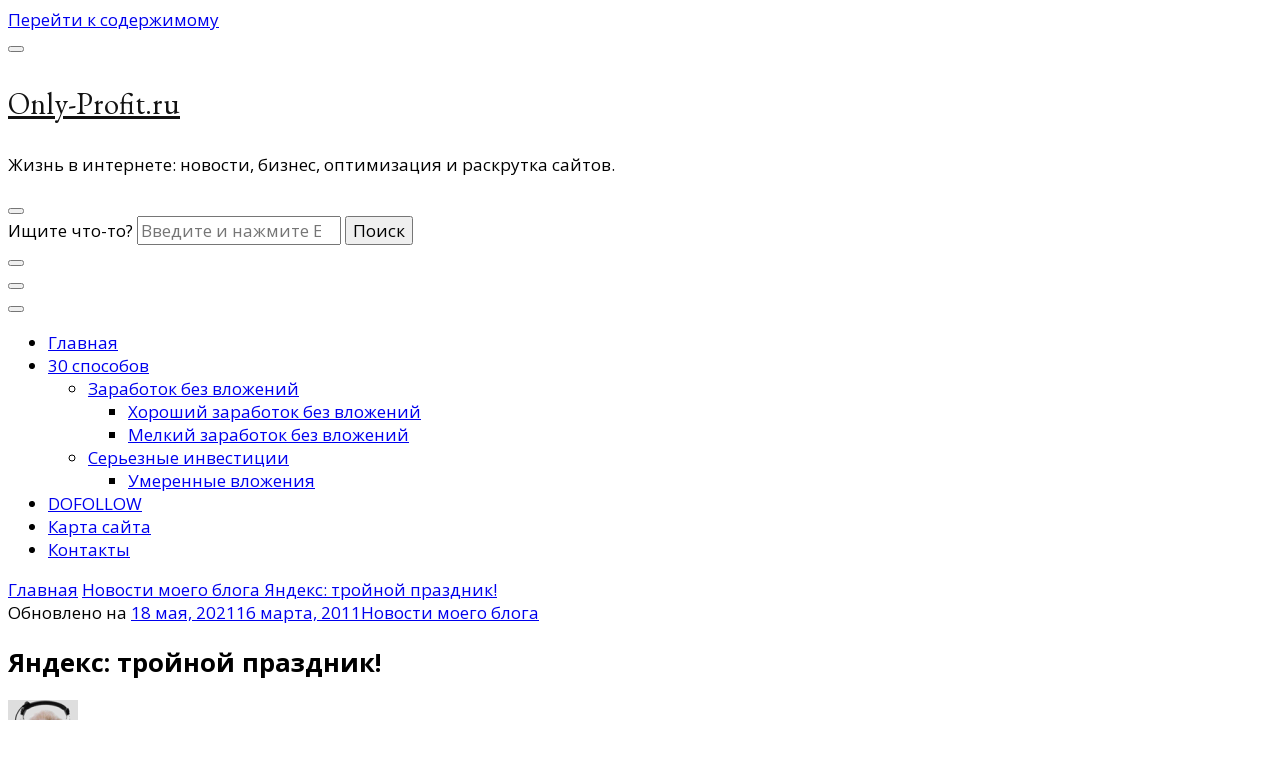

--- FILE ---
content_type: text/html; charset=UTF-8
request_url: https://only-profit.ru/yandeks-trojnoj-prazdnik/
body_size: 16205
content:
    <!DOCTYPE html>
    <html lang="ru-RU">
    <head itemscope itemtype="http://schema.org/WebSite">
	    <meta charset="UTF-8">
    <meta name="viewport" content="width=device-width, initial-scale=1">
    <link rel="profile" href="http://gmpg.org/xfn/11">
    <meta name='robots' content='index, follow, max-image-preview:large, max-snippet:-1, max-video-preview:-1' />

            <script data-no-defer="1" data-ezscrex="false" data-cfasync="false" data-pagespeed-no-defer data-cookieconsent="ignore">
                var ctPublicFunctions = {"_ajax_nonce":"a8f9ba95da","_rest_nonce":"fe85f7471d","_ajax_url":"\/wp-admin\/admin-ajax.php","_rest_url":"https:\/\/only-profit.ru\/wp-json\/","data__cookies_type":"none","data__ajax_type":"admin_ajax","text__wait_for_decoding":"Decoding the contact data, let us a few seconds to finish. Anti-Spam by CleanTalk","cookiePrefix":"","wprocket_detected":false,"host_url":"only-profit.ru"}
            </script>
        
            <script data-no-defer="1" data-ezscrex="false" data-cfasync="false" data-pagespeed-no-defer data-cookieconsent="ignore">
                var ctPublic = {"_ajax_nonce":"a8f9ba95da","settings__forms__check_internal":"1","settings__forms__check_external":"0","settings__forms__search_test":"1","settings__data__bot_detector_enabled":"1","blog_home":"https:\/\/only-profit.ru\/","pixel__setting":"3","pixel__enabled":true,"pixel__url":"https:\/\/moderate10-v4.cleantalk.org\/pixel\/7c31419489fff6417d9323375b65b3e7.gif","data__email_check_before_post":"1","data__email_check_exist_post":0,"data__cookies_type":"none","data__key_is_ok":true,"data__visible_fields_required":true,"wl_brandname":"Anti-Spam by CleanTalk","wl_brandname_short":"CleanTalk","ct_checkjs_key":"b798afb99b83c2adeb245b3581d1233e03138a59e6069079392f9638c6836054","emailEncoderPassKey":"345f3c7577cba4bebe07aa4496b9ccb8","bot_detector_forms_excluded":"W10=","advancedCacheExists":false,"varnishCacheExists":false,"wc_ajax_add_to_cart":false}
            </script>
        
	<!-- This site is optimized with the Yoast SEO plugin v23.7 - https://yoast.com/wordpress/plugins/seo/ -->
	<title>Яндекс: тройной праздник! - Only-Profit.ru</title>
	<link rel="canonical" href="https://only-profit.ru/yandeks-trojnoj-prazdnik/" />
	<meta property="og:locale" content="ru_RU" />
	<meta property="og:type" content="article" />
	<meta property="og:title" content="Яндекс: тройной праздник! - Only-Profit.ru" />
	<meta property="og:description" content="Вот и свершилось чудо! Наконец то апдейт ТИЦ от Яндекса, которого не было уже целых 75 дней, что является новым рекордом. Кроме апдейта ТИЦ, в &hellip;" />
	<meta property="og:url" content="https://only-profit.ru/yandeks-trojnoj-prazdnik/" />
	<meta property="og:site_name" content="Only-Profit.ru" />
	<meta property="article:published_time" content="2011-03-16T15:23:12+00:00" />
	<meta property="article:modified_time" content="2021-05-18T20:12:02+00:00" />
	<meta name="author" content="admin" />
	<meta name="twitter:card" content="summary_large_image" />
	<meta name="twitter:label1" content="Написано автором" />
	<meta name="twitter:data1" content="admin" />
	<script type="application/ld+json" class="yoast-schema-graph">{"@context":"https://schema.org","@graph":[{"@type":"WebPage","@id":"https://only-profit.ru/yandeks-trojnoj-prazdnik/","url":"https://only-profit.ru/yandeks-trojnoj-prazdnik/","name":"Яндекс: тройной праздник! - Only-Profit.ru","isPartOf":{"@id":"https://only-profit.ru/#website"},"datePublished":"2011-03-16T15:23:12+00:00","dateModified":"2021-05-18T20:12:02+00:00","author":{"@id":"https://only-profit.ru/#/schema/person/1f7dd2114a36ba5a44789f7e84f5219f"},"breadcrumb":{"@id":"https://only-profit.ru/yandeks-trojnoj-prazdnik/#breadcrumb"},"inLanguage":"ru-RU","potentialAction":[{"@type":"ReadAction","target":["https://only-profit.ru/yandeks-trojnoj-prazdnik/"]}]},{"@type":"BreadcrumbList","@id":"https://only-profit.ru/yandeks-trojnoj-prazdnik/#breadcrumb","itemListElement":[{"@type":"ListItem","position":1,"name":"Главная страница","item":"https://only-profit.ru/"},{"@type":"ListItem","position":2,"name":"Яндекс: тройной праздник!"}]},{"@type":"WebSite","@id":"https://only-profit.ru/#website","url":"https://only-profit.ru/","name":"Only-Profit.ru","description":"Жизнь в интернете: новости, бизнес, оптимизация и раскрутка сайтов.","potentialAction":[{"@type":"SearchAction","target":{"@type":"EntryPoint","urlTemplate":"https://only-profit.ru/?s={search_term_string}"},"query-input":{"@type":"PropertyValueSpecification","valueRequired":true,"valueName":"search_term_string"}}],"inLanguage":"ru-RU"},{"@type":"Person","@id":"https://only-profit.ru/#/schema/person/1f7dd2114a36ba5a44789f7e84f5219f","name":"admin","image":{"@type":"ImageObject","inLanguage":"ru-RU","@id":"https://only-profit.ru/#/schema/person/image/","url":"https://secure.gravatar.com/avatar/9b5e00c5c82fd25348d4accd9437bce0?s=96&d=wavatar&r=g","contentUrl":"https://secure.gravatar.com/avatar/9b5e00c5c82fd25348d4accd9437bce0?s=96&d=wavatar&r=g","caption":"admin"},"sameAs":["http://only-profit.ru"],"url":"https://only-profit.ru/author/admin/"}]}</script>
	<!-- / Yoast SEO plugin. -->


<link rel='dns-prefetch' href='//moderate.cleantalk.org' />
<link rel='dns-prefetch' href='//fonts.googleapis.com' />
<link rel="alternate" type="application/rss+xml" title="Only-Profit.ru &raquo; Лента" href="https://only-profit.ru/feed/" />
<link rel="alternate" type="application/rss+xml" title="Only-Profit.ru &raquo; Лента комментариев" href="https://only-profit.ru/comments/feed/" />
<link rel="alternate" type="application/rss+xml" title="Only-Profit.ru &raquo; Лента комментариев к &laquo;Яндекс: тройной праздник!&raquo;" href="https://only-profit.ru/yandeks-trojnoj-prazdnik/feed/" />
<!-- Yandex.Metrika counter -->
<script type="text/javascript" >
   (function(m,e,t,r,i,k,a){m[i]=m[i]||function(){(m[i].a=m[i].a||[]).push(arguments)};
   m[i].l=1*new Date();k=e.createElement(t),a=e.getElementsByTagName(t)[0],k.async=1,k.src=r,a.parentNode.insertBefore(k,a)})
   (window, document, "script", "https://mc.yandex.ru/metrika/tag.js", "ym");

   ym(2168512, "init", {
        clickmap:true,
        trackLinks:true,
        accurateTrackBounce:true,
        webvisor:true
   });
</script>
<noscript><div><img src="https://mc.yandex.ru/watch/2168512" style="position:absolute; left:-9999px;" alt="" /></div></noscript>
<!-- /Yandex.Metrika counter --><script type="text/javascript">
/* <![CDATA[ */
window._wpemojiSettings = {"baseUrl":"https:\/\/s.w.org\/images\/core\/emoji\/15.0.3\/72x72\/","ext":".png","svgUrl":"https:\/\/s.w.org\/images\/core\/emoji\/15.0.3\/svg\/","svgExt":".svg","source":{"concatemoji":"https:\/\/only-profit.ru\/wp-includes\/js\/wp-emoji-release.min.js?ver=6.6.4"}};
/*! This file is auto-generated */
!function(i,n){var o,s,e;function c(e){try{var t={supportTests:e,timestamp:(new Date).valueOf()};sessionStorage.setItem(o,JSON.stringify(t))}catch(e){}}function p(e,t,n){e.clearRect(0,0,e.canvas.width,e.canvas.height),e.fillText(t,0,0);var t=new Uint32Array(e.getImageData(0,0,e.canvas.width,e.canvas.height).data),r=(e.clearRect(0,0,e.canvas.width,e.canvas.height),e.fillText(n,0,0),new Uint32Array(e.getImageData(0,0,e.canvas.width,e.canvas.height).data));return t.every(function(e,t){return e===r[t]})}function u(e,t,n){switch(t){case"flag":return n(e,"\ud83c\udff3\ufe0f\u200d\u26a7\ufe0f","\ud83c\udff3\ufe0f\u200b\u26a7\ufe0f")?!1:!n(e,"\ud83c\uddfa\ud83c\uddf3","\ud83c\uddfa\u200b\ud83c\uddf3")&&!n(e,"\ud83c\udff4\udb40\udc67\udb40\udc62\udb40\udc65\udb40\udc6e\udb40\udc67\udb40\udc7f","\ud83c\udff4\u200b\udb40\udc67\u200b\udb40\udc62\u200b\udb40\udc65\u200b\udb40\udc6e\u200b\udb40\udc67\u200b\udb40\udc7f");case"emoji":return!n(e,"\ud83d\udc26\u200d\u2b1b","\ud83d\udc26\u200b\u2b1b")}return!1}function f(e,t,n){var r="undefined"!=typeof WorkerGlobalScope&&self instanceof WorkerGlobalScope?new OffscreenCanvas(300,150):i.createElement("canvas"),a=r.getContext("2d",{willReadFrequently:!0}),o=(a.textBaseline="top",a.font="600 32px Arial",{});return e.forEach(function(e){o[e]=t(a,e,n)}),o}function t(e){var t=i.createElement("script");t.src=e,t.defer=!0,i.head.appendChild(t)}"undefined"!=typeof Promise&&(o="wpEmojiSettingsSupports",s=["flag","emoji"],n.supports={everything:!0,everythingExceptFlag:!0},e=new Promise(function(e){i.addEventListener("DOMContentLoaded",e,{once:!0})}),new Promise(function(t){var n=function(){try{var e=JSON.parse(sessionStorage.getItem(o));if("object"==typeof e&&"number"==typeof e.timestamp&&(new Date).valueOf()<e.timestamp+604800&&"object"==typeof e.supportTests)return e.supportTests}catch(e){}return null}();if(!n){if("undefined"!=typeof Worker&&"undefined"!=typeof OffscreenCanvas&&"undefined"!=typeof URL&&URL.createObjectURL&&"undefined"!=typeof Blob)try{var e="postMessage("+f.toString()+"("+[JSON.stringify(s),u.toString(),p.toString()].join(",")+"));",r=new Blob([e],{type:"text/javascript"}),a=new Worker(URL.createObjectURL(r),{name:"wpTestEmojiSupports"});return void(a.onmessage=function(e){c(n=e.data),a.terminate(),t(n)})}catch(e){}c(n=f(s,u,p))}t(n)}).then(function(e){for(var t in e)n.supports[t]=e[t],n.supports.everything=n.supports.everything&&n.supports[t],"flag"!==t&&(n.supports.everythingExceptFlag=n.supports.everythingExceptFlag&&n.supports[t]);n.supports.everythingExceptFlag=n.supports.everythingExceptFlag&&!n.supports.flag,n.DOMReady=!1,n.readyCallback=function(){n.DOMReady=!0}}).then(function(){return e}).then(function(){var e;n.supports.everything||(n.readyCallback(),(e=n.source||{}).concatemoji?t(e.concatemoji):e.wpemoji&&e.twemoji&&(t(e.twemoji),t(e.wpemoji)))}))}((window,document),window._wpemojiSettings);
/* ]]> */
</script>
<style id='wp-emoji-styles-inline-css' type='text/css'>

	img.wp-smiley, img.emoji {
		display: inline !important;
		border: none !important;
		box-shadow: none !important;
		height: 1em !important;
		width: 1em !important;
		margin: 0 0.07em !important;
		vertical-align: -0.1em !important;
		background: none !important;
		padding: 0 !important;
	}
</style>
<link rel='stylesheet' id='wp-block-library-css' href='https://only-profit.ru/wp-includes/css/dist/block-library/style.min.css?ver=6.6.4' type='text/css' media='all' />
<style id='classic-theme-styles-inline-css' type='text/css'>
/*! This file is auto-generated */
.wp-block-button__link{color:#fff;background-color:#32373c;border-radius:9999px;box-shadow:none;text-decoration:none;padding:calc(.667em + 2px) calc(1.333em + 2px);font-size:1.125em}.wp-block-file__button{background:#32373c;color:#fff;text-decoration:none}
</style>
<style id='global-styles-inline-css' type='text/css'>
:root{--wp--preset--aspect-ratio--square: 1;--wp--preset--aspect-ratio--4-3: 4/3;--wp--preset--aspect-ratio--3-4: 3/4;--wp--preset--aspect-ratio--3-2: 3/2;--wp--preset--aspect-ratio--2-3: 2/3;--wp--preset--aspect-ratio--16-9: 16/9;--wp--preset--aspect-ratio--9-16: 9/16;--wp--preset--color--black: #000000;--wp--preset--color--cyan-bluish-gray: #abb8c3;--wp--preset--color--white: #ffffff;--wp--preset--color--pale-pink: #f78da7;--wp--preset--color--vivid-red: #cf2e2e;--wp--preset--color--luminous-vivid-orange: #ff6900;--wp--preset--color--luminous-vivid-amber: #fcb900;--wp--preset--color--light-green-cyan: #7bdcb5;--wp--preset--color--vivid-green-cyan: #00d084;--wp--preset--color--pale-cyan-blue: #8ed1fc;--wp--preset--color--vivid-cyan-blue: #0693e3;--wp--preset--color--vivid-purple: #9b51e0;--wp--preset--gradient--vivid-cyan-blue-to-vivid-purple: linear-gradient(135deg,rgba(6,147,227,1) 0%,rgb(155,81,224) 100%);--wp--preset--gradient--light-green-cyan-to-vivid-green-cyan: linear-gradient(135deg,rgb(122,220,180) 0%,rgb(0,208,130) 100%);--wp--preset--gradient--luminous-vivid-amber-to-luminous-vivid-orange: linear-gradient(135deg,rgba(252,185,0,1) 0%,rgba(255,105,0,1) 100%);--wp--preset--gradient--luminous-vivid-orange-to-vivid-red: linear-gradient(135deg,rgba(255,105,0,1) 0%,rgb(207,46,46) 100%);--wp--preset--gradient--very-light-gray-to-cyan-bluish-gray: linear-gradient(135deg,rgb(238,238,238) 0%,rgb(169,184,195) 100%);--wp--preset--gradient--cool-to-warm-spectrum: linear-gradient(135deg,rgb(74,234,220) 0%,rgb(151,120,209) 20%,rgb(207,42,186) 40%,rgb(238,44,130) 60%,rgb(251,105,98) 80%,rgb(254,248,76) 100%);--wp--preset--gradient--blush-light-purple: linear-gradient(135deg,rgb(255,206,236) 0%,rgb(152,150,240) 100%);--wp--preset--gradient--blush-bordeaux: linear-gradient(135deg,rgb(254,205,165) 0%,rgb(254,45,45) 50%,rgb(107,0,62) 100%);--wp--preset--gradient--luminous-dusk: linear-gradient(135deg,rgb(255,203,112) 0%,rgb(199,81,192) 50%,rgb(65,88,208) 100%);--wp--preset--gradient--pale-ocean: linear-gradient(135deg,rgb(255,245,203) 0%,rgb(182,227,212) 50%,rgb(51,167,181) 100%);--wp--preset--gradient--electric-grass: linear-gradient(135deg,rgb(202,248,128) 0%,rgb(113,206,126) 100%);--wp--preset--gradient--midnight: linear-gradient(135deg,rgb(2,3,129) 0%,rgb(40,116,252) 100%);--wp--preset--font-size--small: 13px;--wp--preset--font-size--medium: 20px;--wp--preset--font-size--large: 36px;--wp--preset--font-size--x-large: 42px;--wp--preset--spacing--20: 0.44rem;--wp--preset--spacing--30: 0.67rem;--wp--preset--spacing--40: 1rem;--wp--preset--spacing--50: 1.5rem;--wp--preset--spacing--60: 2.25rem;--wp--preset--spacing--70: 3.38rem;--wp--preset--spacing--80: 5.06rem;--wp--preset--shadow--natural: 6px 6px 9px rgba(0, 0, 0, 0.2);--wp--preset--shadow--deep: 12px 12px 50px rgba(0, 0, 0, 0.4);--wp--preset--shadow--sharp: 6px 6px 0px rgba(0, 0, 0, 0.2);--wp--preset--shadow--outlined: 6px 6px 0px -3px rgba(255, 255, 255, 1), 6px 6px rgba(0, 0, 0, 1);--wp--preset--shadow--crisp: 6px 6px 0px rgba(0, 0, 0, 1);}:where(.is-layout-flex){gap: 0.5em;}:where(.is-layout-grid){gap: 0.5em;}body .is-layout-flex{display: flex;}.is-layout-flex{flex-wrap: wrap;align-items: center;}.is-layout-flex > :is(*, div){margin: 0;}body .is-layout-grid{display: grid;}.is-layout-grid > :is(*, div){margin: 0;}:where(.wp-block-columns.is-layout-flex){gap: 2em;}:where(.wp-block-columns.is-layout-grid){gap: 2em;}:where(.wp-block-post-template.is-layout-flex){gap: 1.25em;}:where(.wp-block-post-template.is-layout-grid){gap: 1.25em;}.has-black-color{color: var(--wp--preset--color--black) !important;}.has-cyan-bluish-gray-color{color: var(--wp--preset--color--cyan-bluish-gray) !important;}.has-white-color{color: var(--wp--preset--color--white) !important;}.has-pale-pink-color{color: var(--wp--preset--color--pale-pink) !important;}.has-vivid-red-color{color: var(--wp--preset--color--vivid-red) !important;}.has-luminous-vivid-orange-color{color: var(--wp--preset--color--luminous-vivid-orange) !important;}.has-luminous-vivid-amber-color{color: var(--wp--preset--color--luminous-vivid-amber) !important;}.has-light-green-cyan-color{color: var(--wp--preset--color--light-green-cyan) !important;}.has-vivid-green-cyan-color{color: var(--wp--preset--color--vivid-green-cyan) !important;}.has-pale-cyan-blue-color{color: var(--wp--preset--color--pale-cyan-blue) !important;}.has-vivid-cyan-blue-color{color: var(--wp--preset--color--vivid-cyan-blue) !important;}.has-vivid-purple-color{color: var(--wp--preset--color--vivid-purple) !important;}.has-black-background-color{background-color: var(--wp--preset--color--black) !important;}.has-cyan-bluish-gray-background-color{background-color: var(--wp--preset--color--cyan-bluish-gray) !important;}.has-white-background-color{background-color: var(--wp--preset--color--white) !important;}.has-pale-pink-background-color{background-color: var(--wp--preset--color--pale-pink) !important;}.has-vivid-red-background-color{background-color: var(--wp--preset--color--vivid-red) !important;}.has-luminous-vivid-orange-background-color{background-color: var(--wp--preset--color--luminous-vivid-orange) !important;}.has-luminous-vivid-amber-background-color{background-color: var(--wp--preset--color--luminous-vivid-amber) !important;}.has-light-green-cyan-background-color{background-color: var(--wp--preset--color--light-green-cyan) !important;}.has-vivid-green-cyan-background-color{background-color: var(--wp--preset--color--vivid-green-cyan) !important;}.has-pale-cyan-blue-background-color{background-color: var(--wp--preset--color--pale-cyan-blue) !important;}.has-vivid-cyan-blue-background-color{background-color: var(--wp--preset--color--vivid-cyan-blue) !important;}.has-vivid-purple-background-color{background-color: var(--wp--preset--color--vivid-purple) !important;}.has-black-border-color{border-color: var(--wp--preset--color--black) !important;}.has-cyan-bluish-gray-border-color{border-color: var(--wp--preset--color--cyan-bluish-gray) !important;}.has-white-border-color{border-color: var(--wp--preset--color--white) !important;}.has-pale-pink-border-color{border-color: var(--wp--preset--color--pale-pink) !important;}.has-vivid-red-border-color{border-color: var(--wp--preset--color--vivid-red) !important;}.has-luminous-vivid-orange-border-color{border-color: var(--wp--preset--color--luminous-vivid-orange) !important;}.has-luminous-vivid-amber-border-color{border-color: var(--wp--preset--color--luminous-vivid-amber) !important;}.has-light-green-cyan-border-color{border-color: var(--wp--preset--color--light-green-cyan) !important;}.has-vivid-green-cyan-border-color{border-color: var(--wp--preset--color--vivid-green-cyan) !important;}.has-pale-cyan-blue-border-color{border-color: var(--wp--preset--color--pale-cyan-blue) !important;}.has-vivid-cyan-blue-border-color{border-color: var(--wp--preset--color--vivid-cyan-blue) !important;}.has-vivid-purple-border-color{border-color: var(--wp--preset--color--vivid-purple) !important;}.has-vivid-cyan-blue-to-vivid-purple-gradient-background{background: var(--wp--preset--gradient--vivid-cyan-blue-to-vivid-purple) !important;}.has-light-green-cyan-to-vivid-green-cyan-gradient-background{background: var(--wp--preset--gradient--light-green-cyan-to-vivid-green-cyan) !important;}.has-luminous-vivid-amber-to-luminous-vivid-orange-gradient-background{background: var(--wp--preset--gradient--luminous-vivid-amber-to-luminous-vivid-orange) !important;}.has-luminous-vivid-orange-to-vivid-red-gradient-background{background: var(--wp--preset--gradient--luminous-vivid-orange-to-vivid-red) !important;}.has-very-light-gray-to-cyan-bluish-gray-gradient-background{background: var(--wp--preset--gradient--very-light-gray-to-cyan-bluish-gray) !important;}.has-cool-to-warm-spectrum-gradient-background{background: var(--wp--preset--gradient--cool-to-warm-spectrum) !important;}.has-blush-light-purple-gradient-background{background: var(--wp--preset--gradient--blush-light-purple) !important;}.has-blush-bordeaux-gradient-background{background: var(--wp--preset--gradient--blush-bordeaux) !important;}.has-luminous-dusk-gradient-background{background: var(--wp--preset--gradient--luminous-dusk) !important;}.has-pale-ocean-gradient-background{background: var(--wp--preset--gradient--pale-ocean) !important;}.has-electric-grass-gradient-background{background: var(--wp--preset--gradient--electric-grass) !important;}.has-midnight-gradient-background{background: var(--wp--preset--gradient--midnight) !important;}.has-small-font-size{font-size: var(--wp--preset--font-size--small) !important;}.has-medium-font-size{font-size: var(--wp--preset--font-size--medium) !important;}.has-large-font-size{font-size: var(--wp--preset--font-size--large) !important;}.has-x-large-font-size{font-size: var(--wp--preset--font-size--x-large) !important;}
:where(.wp-block-post-template.is-layout-flex){gap: 1.25em;}:where(.wp-block-post-template.is-layout-grid){gap: 1.25em;}
:where(.wp-block-columns.is-layout-flex){gap: 2em;}:where(.wp-block-columns.is-layout-grid){gap: 2em;}
:root :where(.wp-block-pullquote){font-size: 1.5em;line-height: 1.6;}
</style>
<link rel='stylesheet' id='ct_public_css-css' href='https://only-profit.ru/wp-content/plugins/cleantalk-spam-protect/css/cleantalk-public.min.css?ver=6.43.1' type='text/css' media='all' />
<link rel='stylesheet' id='wpa-css-css' href='https://only-profit.ru/wp-content/plugins/honeypot/includes/css/wpa.css?ver=2.2.02' type='text/css' media='all' />
<link rel='stylesheet' id='owl-carousel-css' href='https://only-profit.ru/wp-content/themes/vilva/css/owl.carousel.min.css?ver=2.3.4' type='text/css' media='all' />
<link rel='stylesheet' id='vilva-google-fonts-css' href='https://fonts.googleapis.com/css?family=Open+Sans%3A300%2Cregular%2C500%2C600%2C700%2C800%2C300italic%2Citalic%2C500italic%2C600italic%2C700italic%2C800italic%7CNanum+Myeongjo%3Aregular%2C700%2C800%7CEB+Garamond%3Aregular' type='text/css' media='all' />
<link rel='stylesheet' id='hello-fashion-parent-style-css' href='https://only-profit.ru/wp-content/themes/vilva/style.css?ver=6.6.4' type='text/css' media='all' />
<link rel='stylesheet' id='animate-css' href='https://only-profit.ru/wp-content/themes/vilva/css/animate.min.css?ver=3.5.2' type='text/css' media='all' />
<link rel='stylesheet' id='vilva-css' href='https://only-profit.ru/wp-content/themes/hello-fashion/style.css?ver=1.0.2' type='text/css' media='all' />
<link rel='stylesheet' id='vilva-gutenberg-css' href='https://only-profit.ru/wp-content/themes/vilva/css/gutenberg.min.css?ver=1.0.2' type='text/css' media='all' />
<script type="text/javascript" src="https://only-profit.ru/wp-includes/js/jquery/jquery.min.js?ver=3.7.1" id="jquery-core-js"></script>
<script type="text/javascript" src="https://only-profit.ru/wp-includes/js/jquery/jquery-migrate.min.js?ver=3.4.1" id="jquery-migrate-js"></script>
<script type="text/javascript" data-pagespeed-no-defer src="https://only-profit.ru/wp-content/plugins/cleantalk-spam-protect/js/apbct-public-bundle.min.js?ver=6.43.1" id="ct_public_functions-js"></script>
<script type="text/javascript" src="https://moderate.cleantalk.org/ct-bot-detector-wrapper.js?ver=6.43.1" id="ct_bot_detector-js"></script>
<link rel="https://api.w.org/" href="https://only-profit.ru/wp-json/" /><link rel="alternate" title="JSON" type="application/json" href="https://only-profit.ru/wp-json/wp/v2/posts/1678" /><link rel="EditURI" type="application/rsd+xml" title="RSD" href="https://only-profit.ru/xmlrpc.php?rsd" />
<meta name="generator" content="WordPress 6.6.4" />
<link rel='shortlink' href='https://only-profit.ru/?p=1678' />
<link rel="alternate" title="oEmbed (JSON)" type="application/json+oembed" href="https://only-profit.ru/wp-json/oembed/1.0/embed?url=https%3A%2F%2Fonly-profit.ru%2Fyandeks-trojnoj-prazdnik%2F" />
<link rel="alternate" title="oEmbed (XML)" type="text/xml+oembed" href="https://only-profit.ru/wp-json/oembed/1.0/embed?url=https%3A%2F%2Fonly-profit.ru%2Fyandeks-trojnoj-prazdnik%2F&#038;format=xml" />
<link rel="pingback" href="https://only-profit.ru/xmlrpc.php"><style type="text/css">.recentcomments a{display:inline !important;padding:0 !important;margin:0 !important;}</style><style type='text/css' media='all'>     
    .content-newsletter .blossomthemes-email-newsletter-wrapper.bg-img:after,
    .widget_blossomthemes_email_newsletter_widget .blossomthemes-email-newsletter-wrapper:after{
        background: rgba(239, 116, 106, 0.8);    }
    
    /*Typography*/

    body,
    button,
    input,
    select,
    optgroup,
    textarea{
        font-family : Open Sans;
        font-size   : 17px;        
    }

    :root {
        --primary-font: Open Sans;
        --secondary-font: Nanum Myeongjo;
        --primary-color: #ef746a;
        --primary-color-rgb: 239, 116, 106;
    }
    
    .site-branding .site-title-wrap .site-title{
        font-size   : 30px;
        font-family : EB Garamond;
        font-weight : 400;
        font-style  : normal;
    }
    
    .site-branding .site-title-wrap .site-title a{
        color: #121212;
    }
    
    .custom-logo-link img{
        width: 70px;
        max-width: 100%;
    }

    .comment-body .reply .comment-reply-link:hover:before {
        background-image: url('data:image/svg+xml; utf-8, <svg xmlns="http://www.w3.org/2000/svg" width="18" height="15" viewBox="0 0 18 15"><path d="M934,147.2a11.941,11.941,0,0,1,7.5,3.7,16.063,16.063,0,0,1,3.5,7.3c-2.4-3.4-6.1-5.1-11-5.1v4.1l-7-7,7-7Z" transform="translate(-927 -143.2)" fill="%23ef746a"/></svg>');
    }

    .site-header.style-five .header-mid .search-form .search-submit:hover {
        background-image: url('data:image/svg+xml; utf-8, <svg xmlns="http://www.w3.org/2000/svg" viewBox="0 0 512 512"><path fill="%23ef746a" d="M508.5 468.9L387.1 347.5c-2.3-2.3-5.3-3.5-8.5-3.5h-13.2c31.5-36.5 50.6-84 50.6-136C416 93.1 322.9 0 208 0S0 93.1 0 208s93.1 208 208 208c52 0 99.5-19.1 136-50.6v13.2c0 3.2 1.3 6.2 3.5 8.5l121.4 121.4c4.7 4.7 12.3 4.7 17 0l22.6-22.6c4.7-4.7 4.7-12.3 0-17zM208 368c-88.4 0-160-71.6-160-160S119.6 48 208 48s160 71.6 160 160-71.6 160-160 160z"></path></svg>');
    }

    .site-header.style-seven .header-bottom .search-form .search-submit:hover {
        background-image: url('data:image/svg+xml; utf-8, <svg xmlns="http://www.w3.org/2000/svg" viewBox="0 0 512 512"><path fill="%23ef746a" d="M508.5 468.9L387.1 347.5c-2.3-2.3-5.3-3.5-8.5-3.5h-13.2c31.5-36.5 50.6-84 50.6-136C416 93.1 322.9 0 208 0S0 93.1 0 208s93.1 208 208 208c52 0 99.5-19.1 136-50.6v13.2c0 3.2 1.3 6.2 3.5 8.5l121.4 121.4c4.7 4.7 12.3 4.7 17 0l22.6-22.6c4.7-4.7 4.7-12.3 0-17zM208 368c-88.4 0-160-71.6-160-160S119.6 48 208 48s160 71.6 160 160-71.6 160-160 160z"></path></svg>');
    }

    .site-header.style-fourteen .search-form .search-submit:hover {
        background-image: url('data:image/svg+xml; utf-8, <svg xmlns="http://www.w3.org/2000/svg" viewBox="0 0 512 512"><path fill="%23ef746a" d="M508.5 468.9L387.1 347.5c-2.3-2.3-5.3-3.5-8.5-3.5h-13.2c31.5-36.5 50.6-84 50.6-136C416 93.1 322.9 0 208 0S0 93.1 0 208s93.1 208 208 208c52 0 99.5-19.1 136-50.6v13.2c0 3.2 1.3 6.2 3.5 8.5l121.4 121.4c4.7 4.7 12.3 4.7 17 0l22.6-22.6c4.7-4.7 4.7-12.3 0-17zM208 368c-88.4 0-160-71.6-160-160S119.6 48 208 48s160 71.6 160 160-71.6 160-160 160z"></path></svg>');
    }

    .search-results .content-area > .page-header .search-submit:hover {
        background-image: url('data:image/svg+xml; utf-8, <svg xmlns="http://www.w3.org/2000/svg" viewBox="0 0 512 512"><path fill="%23ef746a" d="M508.5 468.9L387.1 347.5c-2.3-2.3-5.3-3.5-8.5-3.5h-13.2c31.5-36.5 50.6-84 50.6-136C416 93.1 322.9 0 208 0S0 93.1 0 208s93.1 208 208 208c52 0 99.5-19.1 136-50.6v13.2c0 3.2 1.3 6.2 3.5 8.5l121.4 121.4c4.7 4.7 12.3 4.7 17 0l22.6-22.6c4.7-4.7 4.7-12.3 0-17zM208 368c-88.4 0-160-71.6-160-160S119.6 48 208 48s160 71.6 160 160-71.6 160-160 160z"></path></svg>');
    }
           
    </style></head>

<body class="post-template-default single single-post postid-1678 single-format-standard wp-embed-responsive underline single-style-four rightsidebar" itemscope itemtype="http://schema.org/WebPage">

    <div id="page" class="site">
        <a class="skip-link" href="#content">Перейти к содержимому</a>
            <header id="masthead" class="site-header style-two" itemscope itemtype="http://schema.org/WPHeader">
            <div class="header-t">
                <div class="container">
                        
	<nav class="secondary-menu">
                <div class="secondary-menu-list menu-modal cover-modal" data-modal-target-string=".menu-modal">
            <button class="close close-nav-toggle" data-toggle-target=".menu-modal" data-toggle-body-class="showing-menu-modal" aria-expanded="false" data-set-focus=".menu-modal">
                <span class="toggle-bar"></span>
                <span class="toggle-bar"></span>
            </button>
            <div class="mobile-menu" aria-label="Мобильные">
                            </div>
        </div>
	</nav>
            <div class="site-branding" itemscope itemtype="http://schema.org/Organization">  
            <div class="site-logo">
                            </div>

            <div class="site-title-wrap">                    <p class="site-title" itemprop="name"><a href="https://only-profit.ru/" rel="home" itemprop="url">Only-Profit.ru</a></p>
                                    <p class="site-description" itemprop="description">Жизнь в интернете: новости, бизнес, оптимизация и раскрутка сайтов.</p>
                </div>        </div>    
                        <div class="right">
                                                                            <div class="header-search">                
                                <button class="search-toggle" data-toggle-target=".search-modal" data-toggle-body-class="showing-search-modal" data-set-focus=".search-modal .search-field" aria-expanded="false">
                                    <i class="fas fa-search"></i>
                                </button>
                                <div class="header-search-wrap search-modal cover-modal" data-modal-target-string=".search-modal">
                                    <div class="header-search-inner-wrap">
                                        <form role="search" method="get" class="search-form" action="https://only-profit.ru/">
                    <label>
                        <span class="screen-reader-text">Ищите что-то?
                        </span>
                        <input type="search" class="search-field" placeholder="Введите и нажмите Enter &hellip;" value="" name="s" />
                    </label>                
                    <input type="submit" id="submit-field" class="search-submit" value="Поиск" />
                <label class="apbct_special_field" id="apbct_label_id93317" for="apbct__email_id__search_form_93317">93317</label><input 
        id="apbct__email_id__search_form_93317" 
        class="apbct_special_field apbct__email_id__search_form"
        autocomplete="off" 
        name="apbct__email_id__search_form_93317"  
        type="text" 
        value="93317" 
        size="30" 
        apbct_event_id="93317"
        maxlength="200" 
    /><input 
        id="apbct_submit_id__search_form_93317" 
        class="apbct_special_field apbct__email_id__search_form"
        name="apbct_submit_id__search_form_93317"  
        type="submit" 
        size="30" 
        maxlength="200" 
        value="93317" 
    /></form>                                        <button class="close" data-toggle-target=".search-modal" data-toggle-body-class="showing-search-modal" data-set-focus=".search-modal .search-field" aria-expanded="false"></button>
                                    </div>
                                </div>
                            </div><!-- .header-search -->
                                            </div><!-- .right -->
                </div>
            </div><!-- .header-t -->
            <div class="header-bottom">
                <div class="container">
                    	<nav id="site-navigation" class="main-navigation" itemscope itemtype="http://schema.org/SiteNavigationElement">
                    <button class="toggle-btn" data-toggle-target=".main-menu-modal" data-toggle-body-class="showing-main-menu-modal" aria-expanded="false" data-set-focus=".close-main-nav-toggle">
                <span class="toggle-bar"></span>
                <span class="toggle-bar"></span>
                <span class="toggle-bar"></span>
            </button>
                <div class="primary-menu-list main-menu-modal cover-modal" data-modal-target-string=".main-menu-modal">
            <button class="close close-main-nav-toggle" data-toggle-target=".main-menu-modal" data-toggle-body-class="showing-main-menu-modal" aria-expanded="false" data-set-focus=".main-menu-modal"></button>
            <div class="mobile-menu" aria-label="Мобильные">
                <div class="menu-top-menu-container"><ul id="primary-menu" class="nav-menu main-menu-modal"><li id="menu-item-5332" class="menu-item menu-item-type-custom menu-item-object-custom menu-item-home menu-item-5332"><a href="http://only-profit.ru/">Главная</a></li>
<li id="menu-item-5333" class="menu-item menu-item-type-post_type menu-item-object-page menu-item-has-children menu-item-5333"><a href="https://only-profit.ru/sposoba-zarabotka-v-seti/">30 способов</a>
<ul class="sub-menu">
	<li id="menu-item-5334" class="menu-item menu-item-type-post_type menu-item-object-page menu-item-has-children menu-item-5334"><a href="https://only-profit.ru/sposoba-zarabotka-v-seti/zarabotok-bez-vlozhenij/">Заработок без вложений</a>
	<ul class="sub-menu">
		<li id="menu-item-5335" class="menu-item menu-item-type-post_type menu-item-object-page menu-item-5335"><a href="https://only-profit.ru/sposoba-zarabotka-v-seti/zarabotok-bez-vlozhenij/xoroshij-zarabotok/">Хороший заработок без вложений</a></li>
		<li id="menu-item-5336" class="menu-item menu-item-type-post_type menu-item-object-page menu-item-5336"><a href="https://only-profit.ru/sposoba-zarabotka-v-seti/zarabotok-bez-vlozhenij/melkij-zarabotok/">Мелкий заработок без вложений</a></li>
	</ul>
</li>
	<li id="menu-item-5338" class="menu-item menu-item-type-post_type menu-item-object-page menu-item-has-children menu-item-5338"><a href="https://only-profit.ru/sposoba-zarabotka-v-seti/vlozhit-dengi-pod-procenty/">Серьезные инвестиции</a>
	<ul class="sub-menu">
		<li id="menu-item-5337" class="menu-item menu-item-type-post_type menu-item-object-page menu-item-5337"><a href="https://only-profit.ru/sposoba-zarabotka-v-seti/nebolshie-vlozheniya/">Умеренные вложения</a></li>
	</ul>
</li>
</ul>
</li>
<li id="menu-item-5339" class="menu-item menu-item-type-post_type menu-item-object-page menu-item-5339"><a href="https://only-profit.ru/dofollow/">DOFOLLOW</a></li>
<li id="menu-item-5341" class="menu-item menu-item-type-post_type menu-item-object-page menu-item-5341"><a href="https://only-profit.ru/sitemap/">Карта сайта</a></li>
<li id="menu-item-5342" class="menu-item menu-item-type-post_type menu-item-object-page menu-item-5342"><a href="https://only-profit.ru/kontakt/">Контакты</a></li>
</ul></div>            </div>
        </div>
	</nav><!-- #site-navigation -->
                    </div>
            </div><!-- .header-bottom -->
        </header><!-- .site-header -->
            <div class="top-bar">
    		<div class="container">
            <div class="breadcrumb-wrapper">
                <div id="crumbs" itemscope itemtype="http://schema.org/BreadcrumbList"> 
                    <span itemprop="itemListElement" itemscope itemtype="http://schema.org/ListItem">
                        <a itemprop="item" href="https://only-profit.ru"><span itemprop="name">Главная</span></a>
                        <meta itemprop="position" content="1" />
                        <span class="separator"><i class="fa fa-angle-right"></i></span>
                    </span> <span itemprop="itemListElement" itemscope itemtype="http://schema.org/ListItem"><a itemprop="item" href="https://only-profit.ru/category/novosti-moego-bloga/"><span itemprop="name">Новости моего блога </span></a><meta itemprop="position" content="2" /><span class="separator"><i class="fa fa-angle-right"></i></span></span> <span class="current" itemprop="itemListElement" itemscope itemtype="http://schema.org/ListItem"><a itemprop="item" href="https://only-profit.ru/yandeks-trojnoj-prazdnik/"><span itemprop="name">Яндекс: тройной праздник!</span></a><meta itemprop="position" content="3" /></span></div></div><!-- .breadcrumb-wrapper -->    		</div>
    	</div>   
        <div id="content" class="site-content"><div class="container">    <div id="primary" class="content-area">	
    	<main id="main" class="site-main">

    	
<article id="post-1678" class="post-1678 post type-post status-publish format-standard hentry category-novosti-moego-bloga sticky-meta">
    
	        <header class="entry-header">
            <div class="container">
                <div class="entry-meta">
                    <span class="posted-on">Обновлено на  <a href="https://only-profit.ru/yandeks-trojnoj-prazdnik/" rel="bookmark"><time class="entry-date published updated" datetime="2021-05-18T20:12:02+00:00" itemprop="dateModified">18 мая, 2021</time><time class="updated" datetime="2011-03-16T15:23:12+00:00" itemprop="datePublished">16 марта, 2011</time></a></span><span class="category"><a href="https://only-profit.ru/category/novosti-moego-bloga/" rel="category tag">Новости моего блога</a></span>                </div>

                <h1 class="entry-title">Яндекс: тройной праздник!</h1>     

            </div>
        </header> 
    <div class="content-wrap">        <div class="article-meta">
            <div class="article-inner-meta">
                                    <span class="byline" itemprop="author">
                        <span class="author">
                            <a href="https://only-profit.ru/author/admin/" class="url fn">
                                <img alt='' src='https://secure.gravatar.com/avatar/9b5e00c5c82fd25348d4accd9437bce0?s=70&#038;d=wavatar&#038;r=g' srcset='https://secure.gravatar.com/avatar/9b5e00c5c82fd25348d4accd9437bce0?s=140&#038;d=wavatar&#038;r=g 2x' class='avatar avatar-70 photo' height='70' width='70' decoding='async'/>                                admin                            </a>
                        </span>
                    </span>
                    <span class="comments"><i class="far fa-comment-alt"></i><a href="https://only-profit.ru/yandeks-trojnoj-prazdnik/#comments">3 комментария<span class="screen-reader-text"> к записи Яндекс: тройной праздник!</span></a></span>            </div>
        </div>
        <div class="entry-content" itemprop="text"><p style="text-align: left;">Вот и свершилось чудо! Наконец то <strong>апдейт ТИЦ от Яндекса</strong>, которого не было уже целых 75 дней, что является новым рекордом. Кроме апдейта ТИЦ, в этот прекрасный день можно наблюдать<strong> апдейт выдачи и Яндекс.Каталога</strong>. Вот такой вот тройной праздник получился!<span id="more-1678"></span></p>
<p style="text-align: left;">Мой сайт получил +10 ТИЦ, поэтому поэтому сейчас эта показатель равен 20. Но это совсем не то, чего я ожидал. Я не закупал ссылок, но я потратил достаточно много свободного времени, чтобы повысить ТИЦ бесплатно.</p>
<p style="text-align: left;"><span style="color: #ff6600;"><strong>Какие мероприятия я проводил на <span style="text-decoration: underline;">only-profit.ru</span>:</strong></span></p>
<p style="text-align: left;"><em>1) Сделал еще один полноценный прогон по <a title="база dofollow блогов" href="https://only-profit.ru/raskrutka-bloga/spisok-dofollow-blogov/">базе dofollow блогов</a>. </em></p>
<p style="text-align: left;"><em>2) Сделал огромный прогон по базе полу-трастовых сайтов (база паблик и доступ к ней есть у всех), примерно 300 сайтов, в основном это были профили форумов.<br />
</em></p>
<p style="text-align: left;">На второе мероприятие я затратил очень много времени, также эта была довольно скучная работа. Комментирование блогов, которое дало мне 10 ТИЦ, напротив, было очень интересным занятием &#8212; узнаешь много нового, устанавливаешь новые связи, люди переходят по ссылке и посещают мой блог. Тем не менее, <span style="text-decoration: underline;">результат &#8212; 20 тИЦ</span></p>
<p style="text-align: left;"><span style="color: #ff6600;"><strong>Какие мероприятия я проводил на новом блоге <span style="text-decoration: underline;">номер_2</span>:</strong></span></p>
<p style="text-align: left;">1) Прогнал по нескольким трастовым сайтам из публичной базы, в основном профили форумов: сайтов 100, средний ТИЦ около 100, на каждом форуме оставил 3-4 комментария с индексируемой ссылок в подписи. <span style="text-decoration: underline;">Результат: в вебмастере 70 сайтов и 200 ссылок, ТИЦ 0.</span></p>
<p style="text-align: left;"><strong>Я окончательно разочаровался в базах трастовых сайтов,</strong> которые находятся в открытом доступе. Решил снова провести эксперимент и на одном неплохом сео-форуме купил базу от профессионального оптимизатора. Эксперимент буду ставить на блоге номер_2.</p>
<p style="text-align: left;">Поздравляю вас с этим замечательным сео-праздником и желаю всем удачи!</p>
</div><div class="entry-footer"></div></div></article><!-- #post-1678 -->
    	</main><!-- #main -->
        
                    
            <nav class="post-navigation pagination" role="navigation">
    			<div class="nav-links">
    				                            <div class="nav-previous">
                                <a href="https://only-profit.ru/akciya-ot-profit-partner-ru/" rel="prev">
                                    <span class="meta-nav"><svg xmlns="http://www.w3.org/2000/svg" viewBox="0 0 14 8"><defs><style>.arla{fill:#999596;}</style></defs><path class="arla" d="M16.01,11H8v2h8.01v3L22,12,16.01,8Z" transform="translate(22 16) rotate(180)"/></svg> Предыдущая статья</span>
                                    <span class="post-title">Акция от profit-partner.ru</span>
                                </a>
                                <figure class="post-img">
                                                                    </figure>
                            </div>
                                                    <div class="nav-next">
                                <a href="https://only-profit.ru/eksperimenty-po-podnyatiyu-puzomerok/" rel="next">
                                    <span class="meta-nav">Следующая статья<svg xmlns="http://www.w3.org/2000/svg" viewBox="0 0 14 8"><defs><style>.arra{fill:#999596;}</style></defs><path class="arra" d="M16.01,11H8v2h8.01v3L22,12,16.01,8Z" transform="translate(-8 -8)"/></svg></span>
                                    <span class="post-title">Эксперименты по поднятию &quot;пузомерок&quot;</span>
                                </a>
                                <figure class="post-img">
                                                                    </figure>
                            </div>
                            			</div>
    		</nav> <div id="comments" class="comments-area">

			<h2 class="comments-title">
			3 комментария		</h2><!-- .comments-title -->

		<ol class="comment-list">
				<li class="comment even thread-even depth-1" id="comment-633">
	
        <div id="div-comment-633" class="comment-body" itemscope itemtype="http://schema.org/UserComments">
	    	
        <footer class="comment-meta">
            <div class="comment-author vcard">
        	   <img alt='' src='https://secure.gravatar.com/avatar/d6a5131331fe390c91072d147ce4e683?s=85&#038;d=wavatar&#038;r=g' srcset='https://secure.gravatar.com/avatar/d6a5131331fe390c91072d147ce4e683?s=170&#038;d=wavatar&#038;r=g 2x' class='avatar avatar-85 photo' height='85' width='85' loading='lazy' decoding='async'/>        	</div><!-- .comment-author vcard -->
        </footer>
        
        <div class="text-holder">
        	<div class="top">
                <div class="left">
                                        <b class="fn" itemprop="creator" itemscope itemtype="http://schema.org/Person"><span itemprop="name"><a href=http://arm-music.ru/ rel="external nofollow noopener" class="url" itemprop="url">Карен</a></span></b>                	<div class="comment-metadata commentmetadata">
                        
                        <a href="https://only-profit.ru/yandeks-trojnoj-prazdnik/#comment-633">
                    		<time itemprop="commentTime" datetime="1970-01-01 00:00:00">21 марта, 2011 в 12:36 пп</time>
                        </a>
                	</div>
                </div>
            </div>            
            <div class="comment-content" itemprop="commentText"><p>Ну наконец то это свершилось, токо у меня чо то ваще не оч, тиц так и остался 10 хотя беков + 30 в общем 150 ну не знаю будем ждать дальше.<br />
ps люблю ваш блог)</p>
</div>   
            <div class="reply">
                <a rel='nofollow' class='comment-reply-link' href='#comment-633' data-commentid="633" data-postid="1678" data-belowelement="div-comment-633" data-respondelement="respond" data-replyto="Комментарий к записи Карен" aria-label='Комментарий к записи Карен'>Ответить</a>            </div>     
        </div><!-- .text-holder -->
        
	    </div><!-- .comment-body -->
		<li class="comment odd alt thread-odd thread-alt depth-1 parent" id="comment-631">
	
        <div id="div-comment-631" class="comment-body" itemscope itemtype="http://schema.org/UserComments">
	    	
        <footer class="comment-meta">
            <div class="comment-author vcard">
        	   <img alt='' src='https://secure.gravatar.com/avatar/a84211852867f2853905116dc952e57f?s=85&#038;d=wavatar&#038;r=g' srcset='https://secure.gravatar.com/avatar/a84211852867f2853905116dc952e57f?s=170&#038;d=wavatar&#038;r=g 2x' class='avatar avatar-85 photo' height='85' width='85' loading='lazy' decoding='async'/>        	</div><!-- .comment-author vcard -->
        </footer>
        
        <div class="text-holder">
        	<div class="top">
                <div class="left">
                                        <b class="fn" itemprop="creator" itemscope itemtype="http://schema.org/Person"><span itemprop="name"><a href=http://cijman.ru/ rel="external nofollow noopener" class="url" itemprop="url">cijman</a></span></b>                	<div class="comment-metadata commentmetadata">
                        
                        <a href="https://only-profit.ru/yandeks-trojnoj-prazdnik/#comment-631">
                    		<time itemprop="commentTime" datetime="1970-01-01 00:00:00">17 марта, 2011 в 8:34 дп</time>
                        </a>
                	</div>
                </div>
            </div>            
            <div class="comment-content" itemprop="commentText"><p>я никогда не тратил время на трасты, очень это долго а эффекта никто не гарантирует&#8230;<br />
ps поздравляю с +10</p>
</div>   
            <div class="reply">
                <a rel='nofollow' class='comment-reply-link' href='#comment-631' data-commentid="631" data-postid="1678" data-belowelement="div-comment-631" data-respondelement="respond" data-replyto="Комментарий к записи cijman" aria-label='Комментарий к записи cijman'>Ответить</a>            </div>     
        </div><!-- .text-holder -->
        
	    </div><!-- .comment-body -->
	<ol class="children">
	<li class="comment byuser comment-author-admin bypostauthor even depth-2" id="comment-632">
	
        <div id="div-comment-632" class="comment-body" itemscope itemtype="http://schema.org/UserComments">
	    	
        <footer class="comment-meta">
            <div class="comment-author vcard">
        	   <img alt='' src='https://secure.gravatar.com/avatar/9b5e00c5c82fd25348d4accd9437bce0?s=85&#038;d=wavatar&#038;r=g' srcset='https://secure.gravatar.com/avatar/9b5e00c5c82fd25348d4accd9437bce0?s=170&#038;d=wavatar&#038;r=g 2x' class='avatar avatar-85 photo' height='85' width='85' loading='lazy' decoding='async'/>        	</div><!-- .comment-author vcard -->
        </footer>
        
        <div class="text-holder">
        	<div class="top">
                <div class="left">
                                        <b class="fn" itemprop="creator" itemscope itemtype="http://schema.org/Person"><span itemprop="name">admin</span></b>                	<div class="comment-metadata commentmetadata">
                        
                        <a href="https://only-profit.ru/yandeks-trojnoj-prazdnik/#comment-632">
                    		<time itemprop="commentTime" datetime="1970-01-01 00:00:00">18 марта, 2011 в 5:39 пп</time>
                        </a>
                	</div>
                </div>
            </div>            
            <div class="comment-content" itemprop="commentText"><p>Спасибо)</p>
</div>   
            <div class="reply">
                <a rel='nofollow' class='comment-reply-link' href='#comment-632' data-commentid="632" data-postid="1678" data-belowelement="div-comment-632" data-respondelement="respond" data-replyto="Комментарий к записи admin" aria-label='Комментарий к записи admin'>Ответить</a>            </div>     
        </div><!-- .text-holder -->
        
	    </div><!-- .comment-body -->
	</ol><!-- .children -->
		</ol><!-- .comment-list -->

			<div id="respond" class="comment-respond">
		<h3 id="reply-title" class="comment-reply-title">Добавить комментарий <small><a rel="nofollow" id="cancel-comment-reply-link" href="/yandeks-trojnoj-prazdnik/#respond" style="display:none;">Отменить ответ</a></small></h3><form action="https://only-profit.ru/wp-comments-post.php" method="post" id="commentform" class="comment-form"><p class="comment-notes"><span id="email-notes">Ваш адрес email не будет опубликован.</span> <span class="required-field-message">Обязательные поля помечены <span class="required">*</span></span></p><p class="comment-form-comment"><label for="comment">Прокомментировать</label><textarea id="comment" name="comment" placeholder="Прокомментировать" cols="45" rows="8" aria-required="true"></textarea></p><p class="comment-form-author"><label for="author">Название<span class="required">*</span></label><input id="author" name="author" placeholder="Имя*" type="text" value="" size="30" aria-required='true' /></p>
<p class="comment-form-email"><label for="email">Email<span class="required">*</span></label><input id="email" name="email" placeholder="Email*" type="text" value="" size="30" aria-required='true' /></p>
<p class="comment-form-url"><label for="url">Веб-сайт</label><input id="url" name="url" placeholder="Веб-сайт" type="text" value="" size="30" /></p>
<p class="comment-form-cookies-consent"><input id="wp-comment-cookies-consent" name="wp-comment-cookies-consent" type="checkbox" value="yes" /> <label for="wp-comment-cookies-consent">Сохранить моё имя, email и адрес сайта в этом браузере для последующих моих комментариев.</label></p>
<p class="form-submit"><input name="submit" type="submit" id="submit" class="submit" value="Отправить комментарий" /> <input type='hidden' name='comment_post_ID' value='1678' id='comment_post_ID' />
<input type='hidden' name='comment_parent' id='comment_parent' value='0' />
</p><input type="hidden" id="ct_checkjs_9908279ebbf1f9b250ba689db6a0222b" name="ct_checkjs" value="0" /><script>setTimeout(function(){var ct_input_name = "ct_checkjs_9908279ebbf1f9b250ba689db6a0222b";if (document.getElementById(ct_input_name) !== null) {var ct_input_value = document.getElementById(ct_input_name).value;document.getElementById(ct_input_name).value = document.getElementById(ct_input_name).value.replace(ct_input_value, 'b798afb99b83c2adeb245b3581d1233e03138a59e6069079392f9638c6836054');}}, 1000);</script></form>	</div><!-- #respond -->
	
</div><!-- #comments -->
    </div><!-- #primary -->


<aside id="secondary" class="widget-area" role="complementary" itemscope itemtype="http://schema.org/WPSideBar">
	<section id="search-2" class="widget widget_search"><form role="search" method="get" class="search-form" action="https://only-profit.ru/">
                    <label>
                        <span class="screen-reader-text">Ищите что-то?
                        </span>
                        <input type="search" class="search-field" placeholder="Введите и нажмите Enter &hellip;" value="" name="s" />
                    </label>                
                    <input type="submit" id="submit-field" class="search-submit" value="Поиск" />
                <label class="apbct_special_field" id="apbct_label_id71094" for="apbct__email_id__search_form_71094">71094</label><input 
        id="apbct__email_id__search_form_71094" 
        class="apbct_special_field apbct__email_id__search_form"
        autocomplete="off" 
        name="apbct__email_id__search_form_71094"  
        type="text" 
        value="71094" 
        size="30" 
        apbct_event_id="71094"
        maxlength="200" 
    /><input 
        id="apbct_submit_id__search_form_71094" 
        class="apbct_special_field apbct__email_id__search_form"
        name="apbct_submit_id__search_form_71094"  
        type="submit" 
        size="30" 
        maxlength="200" 
        value="71094" 
    /></form></section>
		<section id="recent-posts-2" class="widget widget_recent_entries">
		<h2 class="widget-title" itemprop="name">Свежие записи</h2>
		<ul>
											<li>
					<a href="https://only-profit.ru/promokod-klook/">Промокод Klook 5$ на первое бронирование</a>
									</li>
											<li>
					<a href="https://only-profit.ru/promokod-yesim-na-5-evro/">Промокод Yesim 5€ на первый заказ</a>
									</li>
											<li>
					<a href="https://only-profit.ru/trendy-seo-2025/">Тренды в СЕО 2025</a>
									</li>
											<li>
					<a href="https://only-profit.ru/wildbox-promokod/">Wildbox: промокод на скидку 10%</a>
									</li>
											<li>
					<a href="https://only-profit.ru/promokod-marpla/">Промокод Marpla 2025 на 10 дней бесплатно</a>
									</li>
					</ul>

		</section><section id="recent-comments-2" class="widget widget_recent_comments"><h2 class="widget-title" itemprop="name">Свежие комментарии</h2><ul id="recentcomments"><li class="recentcomments"><span class="comment-author-link"><span itemprop="name">Мария</span></span> к записи <a href="https://only-profit.ru/wildbox-otzyvy/#comment-149576">Wildbox: отзывы о сервисе</a></li><li class="recentcomments"><span class="comment-author-link"><span itemprop="name">Honey_W</span></span> к записи <a href="https://only-profit.ru/wildbox-otzyvy/#comment-149577">Wildbox: отзывы о сервисе</a></li><li class="recentcomments"><span class="comment-author-link"><span itemprop="name">Project XR</span></span> к записи <a href="https://only-profit.ru/wildbox-promokod/#comment-149575">Wildbox: промокод на скидку 10%</a></li><li class="recentcomments"><span class="comment-author-link"><span itemprop="name">Иван</span></span> к записи <a href="https://only-profit.ru/wildbox-promokod/#comment-149573">Wildbox: промокод на скидку 10%</a></li><li class="recentcomments"><span class="comment-author-link"><span itemprop="name">Анита</span></span> к записи <a href="https://only-profit.ru/wildbox-promokod/#comment-149574">Wildbox: промокод на скидку 10%</a></li></ul></section><section id="archives-2" class="widget widget_archive"><h2 class="widget-title" itemprop="name">Архивы</h2>
			<ul>
					<li><a href='https://only-profit.ru/2025/09/'>Сентябрь 2025</a></li>
	<li><a href='https://only-profit.ru/2025/03/'>Март 2025</a></li>
	<li><a href='https://only-profit.ru/2025/01/'>Январь 2025</a></li>
	<li><a href='https://only-profit.ru/2024/10/'>Октябрь 2024</a></li>
	<li><a href='https://only-profit.ru/2024/08/'>Август 2024</a></li>
	<li><a href='https://only-profit.ru/2020/12/'>Декабрь 2020</a></li>
	<li><a href='https://only-profit.ru/2020/11/'>Ноябрь 2020</a></li>
	<li><a href='https://only-profit.ru/2020/10/'>Октябрь 2020</a></li>
	<li><a href='https://only-profit.ru/2020/09/'>Сентябрь 2020</a></li>
	<li><a href='https://only-profit.ru/2020/08/'>Август 2020</a></li>
	<li><a href='https://only-profit.ru/2020/06/'>Июнь 2020</a></li>
	<li><a href='https://only-profit.ru/2020/05/'>Май 2020</a></li>
	<li><a href='https://only-profit.ru/2020/01/'>Январь 2020</a></li>
	<li><a href='https://only-profit.ru/2019/07/'>Июль 2019</a></li>
	<li><a href='https://only-profit.ru/2019/06/'>Июнь 2019</a></li>
	<li><a href='https://only-profit.ru/2019/01/'>Январь 2019</a></li>
	<li><a href='https://only-profit.ru/2014/04/'>Апрель 2014</a></li>
	<li><a href='https://only-profit.ru/2014/02/'>Февраль 2014</a></li>
	<li><a href='https://only-profit.ru/2014/01/'>Январь 2014</a></li>
	<li><a href='https://only-profit.ru/2013/12/'>Декабрь 2013</a></li>
	<li><a href='https://only-profit.ru/2013/11/'>Ноябрь 2013</a></li>
	<li><a href='https://only-profit.ru/2013/09/'>Сентябрь 2013</a></li>
	<li><a href='https://only-profit.ru/2013/07/'>Июль 2013</a></li>
	<li><a href='https://only-profit.ru/2013/04/'>Апрель 2013</a></li>
	<li><a href='https://only-profit.ru/2013/03/'>Март 2013</a></li>
	<li><a href='https://only-profit.ru/2013/02/'>Февраль 2013</a></li>
	<li><a href='https://only-profit.ru/2012/12/'>Декабрь 2012</a></li>
	<li><a href='https://only-profit.ru/2012/10/'>Октябрь 2012</a></li>
	<li><a href='https://only-profit.ru/2012/08/'>Август 2012</a></li>
	<li><a href='https://only-profit.ru/2012/07/'>Июль 2012</a></li>
	<li><a href='https://only-profit.ru/2012/06/'>Июнь 2012</a></li>
	<li><a href='https://only-profit.ru/2012/05/'>Май 2012</a></li>
	<li><a href='https://only-profit.ru/2012/04/'>Апрель 2012</a></li>
	<li><a href='https://only-profit.ru/2012/03/'>Март 2012</a></li>
	<li><a href='https://only-profit.ru/2012/02/'>Февраль 2012</a></li>
	<li><a href='https://only-profit.ru/2012/01/'>Январь 2012</a></li>
	<li><a href='https://only-profit.ru/2011/12/'>Декабрь 2011</a></li>
	<li><a href='https://only-profit.ru/2011/11/'>Ноябрь 2011</a></li>
	<li><a href='https://only-profit.ru/2011/10/'>Октябрь 2011</a></li>
	<li><a href='https://only-profit.ru/2011/09/'>Сентябрь 2011</a></li>
	<li><a href='https://only-profit.ru/2011/08/'>Август 2011</a></li>
	<li><a href='https://only-profit.ru/2011/07/'>Июль 2011</a></li>
	<li><a href='https://only-profit.ru/2011/06/'>Июнь 2011</a></li>
	<li><a href='https://only-profit.ru/2011/05/'>Май 2011</a></li>
	<li><a href='https://only-profit.ru/2011/04/'>Апрель 2011</a></li>
	<li><a href='https://only-profit.ru/2011/03/'>Март 2011</a></li>
	<li><a href='https://only-profit.ru/2011/02/'>Февраль 2011</a></li>
	<li><a href='https://only-profit.ru/2011/01/'>Январь 2011</a></li>
	<li><a href='https://only-profit.ru/2010/12/'>Декабрь 2010</a></li>
	<li><a href='https://only-profit.ru/2010/11/'>Ноябрь 2010</a></li>
	<li><a href='https://only-profit.ru/2010/10/'>Октябрь 2010</a></li>
			</ul>

			</section><section id="categories-2" class="widget widget_categories"><h2 class="widget-title" itemprop="name">Рубрики</h2>
			<ul>
					<li class="cat-item cat-item-2"><a href="https://only-profit.ru/category/hyip-vsya-pravda/">HYIP: теория и практика</a>
</li>
	<li class="cat-item cat-item-3"><a href="https://only-profit.ru/category/azartnye-igry/">Азартные игры</a>
</li>
	<li class="cat-item cat-item-4"><a href="https://only-profit.ru/category/aukciony-i-e-bay/">Аукционы и E-bay</a>
</li>
	<li class="cat-item cat-item-5"><a href="https://only-profit.ru/category/bezopasnost-v-seti/">Безопасность в сети</a>
</li>
	<li class="cat-item cat-item-6"><a href="https://only-profit.ru/category/android-apple/">Гаджеты / Apple / Android</a>
</li>
	<li class="cat-item cat-item-7"><a href="https://only-profit.ru/category/kiberskvotting/">Домены и киберсквоттинг</a>
</li>
	<li class="cat-item cat-item-8"><a href="https://only-profit.ru/category/igry/">Игры</a>
</li>
	<li class="cat-item cat-item-9"><a href="https://only-profit.ru/category/interesnye-zametki/">Интересные заметки</a>
</li>
	<li class="cat-item cat-item-10"><a href="https://only-profit.ru/category/kontent/">Контент</a>
</li>
	<li class="cat-item cat-item-11"><a href="https://only-profit.ru/category/nestandartnye-metody-zarabotka/">Нестандартные методы заработка</a>
</li>
	<li class="cat-item cat-item-12"><a href="https://only-profit.ru/category/novosti-interneta/">Новости интернета</a>
</li>
	<li class="cat-item cat-item-13"><a href="https://only-profit.ru/category/novosti-moego-bloga/">Новости моего блога</a>
</li>
	<li class="cat-item cat-item-14"><a href="https://only-profit.ru/category/investirovaniya/">Общий раздел инвестирования</a>
</li>
	<li class="cat-item cat-item-15"><a href="https://only-profit.ru/category/ostorozhno-moshenniki/">Осторожно! Мошенники!</a>
</li>
	<li class="cat-item cat-item-16"><a href="https://only-profit.ru/category/otpimizaciya-bloga/">Отпимизация блога</a>
</li>
	<li class="cat-item cat-item-17"><a href="https://only-profit.ru/category/oshibki-novichkov/">Ошибки новичков</a>
</li>
	<li class="cat-item cat-item-18"><a href="https://only-profit.ru/category/raskrutka-bloga/">Поднимаем ТИЦ и PR</a>
</li>
	<li class="cat-item cat-item-19"><a href="https://only-profit.ru/category/poiskovye-sistemy/">Поисковые системы</a>
</li>
	<li class="cat-item cat-item-20"><a href="https://only-profit.ru/category/populyarnoe-o-kompyutere/">Популярное о компьютере</a>
</li>
	<li class="cat-item cat-item-21"><a href="https://only-profit.ru/category/reklama-v-seti/">Реклама в сети</a>
</li>
	<li class="cat-item cat-item-66"><a href="https://only-profit.ru/category/%d1%81%d0%b5%d1%80%d0%b2%d0%b8%d1%81%d1%8b/">Сервисы</a>
</li>
	<li class="cat-item cat-item-22"><a href="https://only-profit.ru/category/sozdanie-sajta/">Создание сайта</a>
</li>
	<li class="cat-item cat-item-23"><a href="https://only-profit.ru/category/soft/">Софт</a>
</li>
	<li class="cat-item cat-item-24"><a href="https://only-profit.ru/category/socialnye-servisy/">Социальные сервисы</a>
</li>
	<li class="cat-item cat-item-25"><a href="https://only-profit.ru/category/socialnye-seti/">Социальные сети</a>
</li>
	<li class="cat-item cat-item-26"><a href="https://only-profit.ru/category/zarabotok-na-sajte/">Способы заработка на своем сайте</a>
</li>
	<li class="cat-item cat-item-27"><a href="https://only-profit.ru/category/texnologii/">Технологии</a>
</li>
	<li class="cat-item cat-item-28"><a href="https://only-profit.ru/category/elektronnye-platezhki/">Электронные платежки: что выбрать?</a>
</li>
			</ul>

			</section><section id="meta-2" class="widget widget_meta"><h2 class="widget-title" itemprop="name">Мета</h2>
		<ul>
						<li><a rel="nofollow" href="https://only-profit.ru/wp-login.php">Войти</a></li>
			<li><a href="https://only-profit.ru/feed/">Лента записей</a></li>
			<li><a href="https://only-profit.ru/comments/feed/">Лента комментариев</a></li>

			<li><a href="https://ru.wordpress.org/">WordPress.org</a></li>
		</ul>

		</section></aside><!-- #secondary -->
            
        </div><!-- .container/ -->        
    </div><!-- .error-holder/site-content -->
        <footer id="colophon" class="site-footer" itemscope itemtype="http://schema.org/WPFooter">
        <div class="footer-b">
        <div class="container">
            <div class="copyright">
                <span><a href="https://cropas.by">Раскрутка сайтов</a> © Авторское право 2021 Only-Profit.ru. Все права защищены. </span> Hello Fashion | Разработана <a href="https://blossomthemes.com/" rel="nofollow" target="_blank">Blossom Themes</a>. На платформе <a href="https://ru.wordpress.org/" target="_blank">WordPress</a>.  
            </div>
            <div class="footer-social">
                            </div>
            
        </div>
    </div> <!-- .footer-b -->
        </footer><!-- #colophon -->
        <button class="back-to-top">
        <svg xmlns="http://www.w3.org/2000/svg" width="24" height="24" viewBox="0 0 24 24"><g transform="translate(-1789 -1176)"><rect width="24" height="2.667" transform="translate(1789 1176)" fill="#fff"/><path d="M-215.453,382.373-221.427,372l-5.973,10.373h4.64v8.293h2.667v-8.293Z" transform="translate(2022.427 809.333)" fill="#fff"/></g></svg>
    </button>
        </div><!-- #page -->
    <script type="text/javascript" src="https://only-profit.ru/wp-content/plugins/honeypot/includes/js/wpa.js?ver=2.2.02" id="wpascript-js"></script>
<script type="text/javascript" id="wpascript-js-after">
/* <![CDATA[ */
wpa_field_info = {"wpa_field_name":"pxqwuc2473","wpa_field_value":578507,"wpa_add_test":"no"}
/* ]]> */
</script>
<script type="text/javascript" src="https://only-profit.ru/wp-content/themes/hello-fashion/js/perfect-scrollbar.js?ver=1.5.0" id="perfect-scrollbar-js"></script>
<script type="text/javascript" src="https://only-profit.ru/wp-content/themes/vilva/js/owl.carousel.min.js?ver=2.3.4" id="owl-carousel-js"></script>
<script type="text/javascript" id="hello-fashion-js-extra">
/* <![CDATA[ */
var hello_fashion_data = {"rtl":"","auto":"","loop":"1"};
/* ]]> */
</script>
<script type="text/javascript" src="https://only-profit.ru/wp-content/themes/hello-fashion/js/custom.js?ver=1.0.2" id="hello-fashion-js"></script>
<script type="text/javascript" src="https://only-profit.ru/wp-content/themes/vilva/js/all.min.js?ver=6.1.1" id="all-js"></script>
<script type="text/javascript" src="https://only-profit.ru/wp-content/themes/vilva/js/v4-shims.min.js?ver=6.1.1" id="v4-shims-js"></script>
<script type="text/javascript" src="https://only-profit.ru/wp-content/themes/vilva/js/owlcarousel2-a11ylayer.min.js?ver=0.2.1" id="owlcarousel2-a11ylayer-js"></script>
<script type="text/javascript" src="https://only-profit.ru/wp-includes/js/imagesloaded.min.js?ver=5.0.0" id="imagesloaded-js"></script>
<script type="text/javascript" src="https://only-profit.ru/wp-includes/js/masonry.min.js?ver=4.2.2" id="masonry-js"></script>
<script type="text/javascript" id="vilva-js-extra">
/* <![CDATA[ */
var vilva_data = {"rtl":"","auto":"","loop":"1"};
/* ]]> */
</script>
<script type="text/javascript" src="https://only-profit.ru/wp-content/themes/vilva/js/custom.min.js?ver=1.0.2" id="vilva-js"></script>
<script type="text/javascript" src="https://only-profit.ru/wp-content/themes/vilva/js/modal-accessibility.min.js?ver=1.0.2" id="vilva-modal-js"></script>
<script type="text/javascript" src="https://only-profit.ru/wp-includes/js/comment-reply.min.js?ver=6.6.4" id="comment-reply-js" async="async" data-wp-strategy="async"></script>

</body>
</html>
